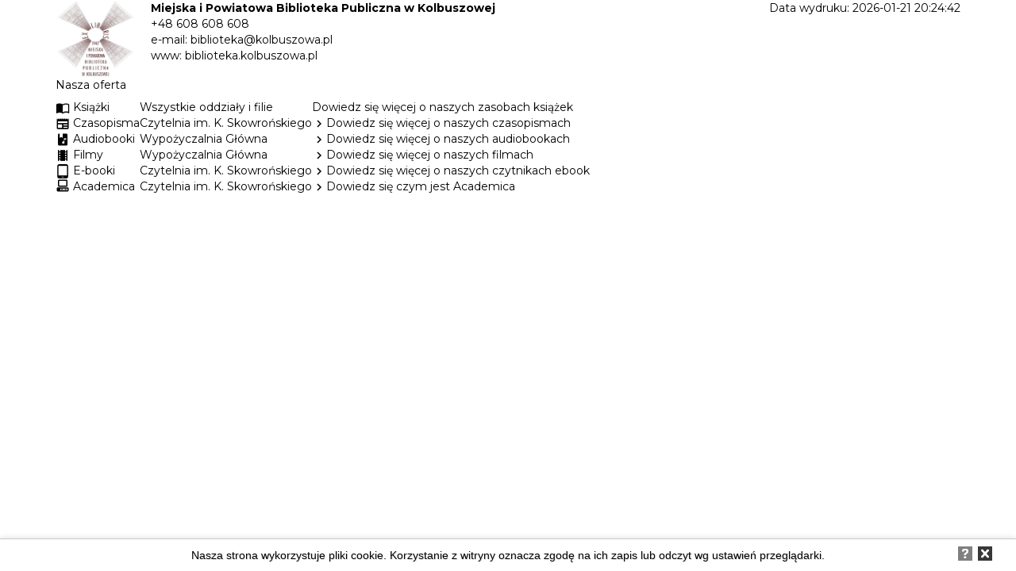

--- FILE ---
content_type: text/html
request_url: http://biblioteka.kolbuszowa.pl/print/8/2014
body_size: 2623
content:
<!DOCTYPE html>
<html xml:lang="pl" lang="pl">
	<head>
		<title>Dla czytelników - Nasza oferta - Biblioteka Kolbuszowa</title>
<meta name="Author" content="Pro3W Sp. z o.o." />
<meta name="generator" content="Pro3W CMS system v2015" />
<meta http-equiv="Content-Type" content="text/html; charset=utf-8" />
<meta name="viewport" content="width=device-width, initial-scale=1.0" />
<meta http-equiv="X-UA-Compatible" content="IE=edge" />
	<meta name="robots" content="index, follow, noarchive" />
<meta name="description" content="Miejska i Powiatowa Biblioteka Publiczna w Kolbuszowej" />
<meta name="keywords" content="" />
<link href="/static/img/k01/favicon.ico" rel="shortcut icon" type="image/vnd.microsoft.icon" />
<link href="https://fonts.googleapis.com/css?family=Fira+Sans:400,500,700&amp;subset=latin-ext" rel="stylesheet">
<base href="/" />


<script src="/assets/js/jquery-1.11.3.min.js"></script>
<script type="text/javascript" src="/static/cache/js/javascript_biblioteka.js"></script> 
<script type="text/javascript" src="/assets/js/calendar/underscore-min.js"></script>
<script type="text/javascript" src="/assets/js/calendar/calendar.js"></script> 
<script type="text/javascript" src="/assets/js/calendar/language/pl-PL.js"></script> 


<link type="text/css" rel="stylesheet" href="/static/cache/css/stylesheet_biblioteka.css?efergty56yh" />
<link type="text/css" rel="stylesheet" href="/assets/js/calendar/css/calendar.css" />

<link type="text/css" rel="stylesheet" href="/assets/js/owl-carousel/owl.theme.css" />
<link type="text/css" rel="stylesheet" href="/assets/js/smartmenus/sm-mint.css" />

<script>
new WOW().init();
</script>

<!--[if lt IE 12]>
<script src="/assets/js/html5shiv.js"></script>
<script src="/assets/js/respond.min.js"></script>
<![endif]-->

<!--[if lt IE 10]>
<link rel="stylesheet" type="text/css" href="/assets/css/ie9.css" />
<![endif]-->


<link rel="stylesheet" type="text/css" href="/assets/css/bootstrap-datetimepicker.min.css" /> 
<link rel="stylesheet" type="text/css" href="/assets/css/empty.css" id="ext-css" /> 

<link rel="stylesheet" type="text/css" href="/biblioteka/style.css" /><link rel="stylesheet" type="text/css" href="/assets/css/print.css" />
		<link href="https://fonts.googleapis.com/css?family=Montserrat:300,400,500,700,800&amp;subset=latin-ext" rel="stylesheet">
<script>
$(window).bind('scroll', function () {
    if ($(window).scrollTop() > 50) {
        $('#menuBlackLine').addClass('fixed');
    } else {
        $('#menuBlackLine').removeClass('fixed');
    }
});
</script>
	</head>

	<body class="font-size-small">
		
		
		
		
		<div class="container">
	<div class="row">
		<div class="col-md-7">
			<div class="pull-left">
				<img src="/static/pimg/../../static/img/k02/449px-POL_Kolbuszowa_COA.svg.png" width="100" />
			</div>
			<div class="pull-left" style="padding-left: 20px">
				<address>
					<strong>Miejska i Powiatowa Biblioteka Publiczna w Kolbuszowej</strong><br />
					+48 608 608 608<br />
					e-mail: biblioteka@kolbuszowa.pl<br />
					www: biblioteka.kolbuszowa.pl
				</address>
			</div>
		</div>
		<div class="col-md-5">
			<div class="text-right">Data wydruku: 2026-01-21 20:24:42</div>
		</div>
	</div>

	<h3>Nasza oferta</h3>
	<div class="pull-left images">
		
	</div>
	<div>
		<table>
<tbody>
<tr>
<td><a href="8-dla-czytelnikow/2015-ksiazki.html#tresc"><img src="static/img/k01/ikony/book-open-variant.png" alt="" width="18" height="18" />&nbsp;Książki</a></td>
<td>Wszystkie oddziały i filie</td>
<td><a href="8-dla-czytelnikow/2015-ksiazki.html#tresc">Dowiedz się więcej o naszych zasobach książek</a></td>
</tr>
<tr>
<td><img src="static/img/k01/ikony/newspaper.png" alt="" width="18" height="18" />&nbsp;<a href="8-dla-czytelnikow/2016-czasopisma.html#tresc" target="_self">Czasopisma</a></td>
<td><a href="8-dla-czytelnikow/70-czytelnia-im-k-skowronskiego.html#tresc">Czytelnia im. K. Skowrońskiego</a></td>
<td><a href="8-dla-czytelnikow/2015-ksiazki.html#tresc"><img src="static/img/k01/ikony/arrow-right-thick.png" alt="" width="18" height="18" /></a><a href="8-dla-czytelnikow/2016-czasopisma.html#tresc">Dowiedz się więcej o naszych&nbsp;czasopismach</a></td>
</tr>
<tr>
<td><img src="static/img/k01/ikony/audiobook.png" alt="" width="18" height="18" />&nbsp;<a href="8-dla-czytelnikow/2017-audiobooki.html#tresc" target="_self">Audiobooki</a></td>
<td><a href="8-dla-czytelnikow/46-wypozyczalnia-glowna.html#tresc">Wypożyczalnia Gł&oacute;wna</a></td>
<td><a href="8-dla-czytelnikow/2015-ksiazki.html#tresc"><img src="static/img/k01/ikony/arrow-right-thick.png" alt="" width="18" height="18" /></a><a href="8-dla-czytelnikow/2017-audiobooki.html#tresc">Dowiedz się więcej o naszych&nbsp;audiobookach</a></td>
</tr>
<tr>
<td><img src="static/img/k01/ikony/filmstrip.png" alt="" width="18" height="18" />&nbsp;<a href="8-dla-czytelnikow/2017-audiobooki.html#tresc" target="_self">Filmy</a></td>
<td><a href="8-dla-czytelnikow/46-wypozyczalnia-glowna.html#tresc">Wypożyczalnia Gł&oacute;wna</a></td>
<td><a href="8-dla-czytelnikow/2015-ksiazki.html#tresc"><img src="static/img/k01/ikony/arrow-right-thick.png" alt="" width="18" height="18" /></a><a href="8-dla-czytelnikow/2017-audiobooki.html#tresc">Dowiedz się więcej o naszych&nbsp;filmach</a></td>
</tr>
<tr>
<td><img src="static/img/k01/ikony/tablet-android.png" alt="" width="18" height="18" />&nbsp;<a href="8-dla-czytelnikow/2020-e-booki-czytniki-e-book.html#tresc" target="_self">E-booki</a></td>
<td><a href="8-dla-czytelnikow/70-czytelnia-im-k-skowronskiego.html#tresc">Czytelnia im. K. Skowrońskiego</a></td>
<td><a href="8-dla-czytelnikow/2020-e-booki-czytniki-e-book.html#tresc"><img src="static/img/k01/ikony/arrow-right-thick.png" alt="" width="18" height="18" />Dowiedz się więcej o naszych&nbsp;czytnikach ebook</a></td>
</tr>
<tr>
<td><img src="static/img/k01/ikony/desktop-classic.png" alt="" width="18" height="18" style="float: left;" /> &nbsp;<a href="8-dla-czytelnikow/2136-academica.html#tresc" title="Cyfrowa Wypożyczalnia Biblioteczna Publikacji Naukowych ACADEMICA">Academica</a></td>
<td><a href="8-dla-czytelnikow/70-czytelnia-im-k-skowronskiego.html#tresc">Czytelnia im. K. Skowrońskiego</a></td>
<td><a href="8-dla-czytelnikow/2020-e-booki-czytniki-e-book.html#tresc"><img src="static/img/k01/ikony/arrow-right-thick.png" alt="" width="18" height="18" /></a><a href="8-dla-czytelnikow/2136-academica.html#tresc" title="Cyfrowa Wypożyczalnia Biblioteczna Publikacji Naukowych ACADEMICA">Dowiedz się czym jest Academica</a><a href="8-dla-czytelnikow/2020-e-booki-czytniki-e-book.html#tresc"></a></td>
</tr>
</tbody>
</table>
<p></p>
	</div>

	<div class="clearfix"></div>

	
	<h4></h4>
	<div class="row">
		<div class="images pull-left col-md-3">
			
		</div>
		<div>
			
		</div>
	</div>

	<div class="clearfix"></div>

	<!--ZALACZNIKI-->
	
	<div class="clearfix"></div>

	</div>

		
		
		<!-- Gogole fonts Oxygen -->
		<script type="text/javascript">
			WebFontConfig = {
				google: {families: ['Oxygen:400,700:latin,latin-ext']}
			};
			(function () {
				var wf = document.createElement('script');
				wf.src = ('https:' == document.location.protocol ? 'https' : 'http') +
						'://nowa.pro3w.pl/assets/js/oxygen.js';
				wf.type = 'text/javascript';
				wf.async = 'true';
				var s = document.getElementsByTagName('script')[0];
				s.parentNode.insertBefore(wf, s);
			})();
		</script>
		<script>
			$(function () {
			
				Galleria.loadTheme("/assets/js/galleria/themes/azur/galleria.azur.min.js");

					$('#modulBody table').addClass('table table-condensed table-bordered table-striped');
					$('#akapitBody table').addClass('table table-condensed table-bordered table-striped');
							CookieAlert.init({
		style: 'light',
		position: 'bottom',
		opacity: '',
		displayTime: 30000,
		cookiePolicy: 'http://ciasteczka.eu/#jak-wylaczyc-ciasteczka',
		text: 'Nasza strona wykorzystuje pliki cookie. Korzystanie z witryny oznacza zgodę na ich zapis lub odczyt wg ustawień przeglądarki.'
	});
				(function(i,s,o,g,r,a,m){i['GoogleAnalyticsObject']=r;i[r]=i[r]||function(){
  (i[r].q=i[r].q||[]).push(arguments)},i[r].l=1*new Date();a=s.createElement(o),
  m=s.getElementsByTagName(o)[0];a.async=1;a.src=g;m.parentNode.insertBefore(a,m)
  })(window,document,'script','//www.google-analytics.com/analytics.js','ga');
  ga('create', 'UA-111861644-1 ', 'auto');
  ga('send', 'pageview');
							})
		</script>
	</body>
</html>


--- FILE ---
content_type: text/css
request_url: http://biblioteka.kolbuszowa.pl/assets/js/calendar/css/calendar.css
body_size: 2040
content:
[class*="cal-cell"] {
	float: left;
	margin-left: 0;
	min-height: 1px;
}
.cal-row-fluid {
	width: 100%;
	*zoom: 1;
}
.cal-row-fluid:before,
.cal-row-fluid:after {
	display: table;
	content: "";
	line-height: 0;
}
.cal-row-fluid:after {
	clear: both;
}
.cal-row-fluid [class*="cal-cell"] {
	display: block;
	width: 100%;
	-webkit-box-sizing: border-box;
	-moz-box-sizing: border-box;
	box-sizing: border-box;
	float: left;
	margin-left: 0%;
	*margin-left: -0.05213764337851929%;
}
.cal-row-fluid [class*="cal-cell"]:first-child {
	margin-left: 0;
}
.cal-row-fluid .controls-row [class*="cal-cell"] + [class*="cal-cell"] {
	margin-left: 0%;
}
.cal-row-fluid .cal-cell7 {
	width: 100%;
	*width: 99.94669509594883%;
}
.cal-row-fluid .cal-cell6 {
	width: 85.71428571428571%;
	*width: 85.66098081023453%;
}
.cal-row-fluid .cal-cell5 {
	width: 71.42857142857142%;
	*width: 71.37526652452024%;
}
.cal-row-fluid .cal-cell4 {
	width: 57.14285714285714%;
	*width: 57.089552238805965%;
}
.cal-row-fluid .cal-cell3 {
	width: 42.857142857142854%;
	*width: 42.80383795309168%;
}
.cal-row-fluid .cal-cell2 {
	width: 28.57142857142857%;
	*width: 28.518123667377395%;
}
.cal-row-fluid .cal-cell1 {
	width: 14.285714285714285%;
	*width: 14.232409381663112%;
}
.cal-week-box .cal-offset7,
.cal-row-fluid .cal-offset7,
.cal-row-fluid .cal-offset7:first-child {
	margin-left: 100%;
	*margin-left: 99.89339019189765%;
}
.cal-week-box .cal-offset6,
.cal-row-fluid .cal-offset6,
.cal-row-fluid .cal-offset6:first-child {
	margin-left: 85.71428571428571%;
	*margin-left: 85.60767590618336%;
}
.cal-week-box .cal-offset5,
.cal-row-fluid .cal-offset5,
.cal-row-fluid .cal-offset5:first-child {
	margin-left: 71.42857142857142%;
	*margin-left: 71.32196162046907%;
}
.cal-week-box .cal-offset4,
.cal-row-fluid .cal-offset4,
.cal-row-fluid .cal-offset4:first-child {
	margin-left: 57.14285714285714%;
	*margin-left: 57.03624733475479%;
}
.cal-week-box .cal-offset3,
.cal-row-fluid .cal-offset3,
.cal-row-fluid .cal-offset3:first-child {
	margin-left: 42.857142857142854%;
	*margin-left: 42.750533049040506%;
}
.cal-week-box .cal-offset2,
.cal-row-fluid .cal-offset2,
.cal-row-fluid .cal-offset2:first-child {
	margin-left: 28.57142857142857%;
	*margin-left: 28.46481876332622%;
}
.cal-week-box .cal-offset1,
.cal-row-fluid .cal-offset1,
.cal-row-fluid .cal-offset1:first-child {
	margin-left: 14.285714285714285%;
	*margin-left: 14.17910447761194%;
}
.cal-row-fluid .cal-cell1 {
	width: 14.285714285714285%;
	*width: 14.233576642335766%;
}
[class*="cal-cell"].hide,
.cal-row-fluid [class*="cal-cell"].hide {
	display: none;
}
[class*="cal-cell"].pull-right,
.cal-row-fluid [class*="cal-cell"].pull-right {
	float: right;
}
.cal-row-head [class*="cal-cell"]:first-child,
.cal-row-head [class*="cal-cell"] {
	min-height: auto;
	overflow: hidden;
	text-overflow: ellipsis;
}
.cal-events-num {
	margin-top: 20px;
}
.cal-month-day {
	position: relative;
	display: block;
	width: 100%;
}
#cal-week-box {
	position: absolute;
	width: 50px;
	left: -51px;
	top: -1px;
	padding: 8px 5px;
	cursor: pointer;
}
#cal-day-box {
	position: absolute;
	right: 50%;
	bottom: -21px;
	padding: 0px 5px;
	cursor: pointer;
	z-index: 5;
	text-align: center;
	width: 26px;
	margin-right: -17px;
}
.cal-year-box #cal-day-box {
	margin-right: -7px;
}
#cal-slide-box {
	position: relative;
}
#cal-slide-tick {
	position: absolute;
	width: 16px;
	margin-left: -7px;
	height: 9px;
	top: -1px;
	z-index: 1;
}
#cal-slide-tick.tick-month1 {
	left: 12.5%;
}
#cal-slide-tick.tick-month2 {
	left: 37.5%;
}
#cal-slide-tick.tick-month3 {
	left: 62.5%;
}
#cal-slide-tick.tick-month4 {
	left: 87.5%;
}
#cal-slide-tick.tick-day1 {
	left: 7.14285714285715%;
}
#cal-slide-tick.tick-day2 {
	left: 21.42857142857143%;
}
#cal-slide-tick.tick-day3 {
	left: 35.71428571428572%;
}
#cal-slide-tick.tick-day4 {
	left: 50%;
}
#cal-slide-tick.tick-day5 {
	left: 64.2857142857143%;
}
#cal-slide-tick.tick-day6 {
	left: 78.57142857142859%;
}
#cal-slide-tick.tick-day7 {
	left: 92.85714285714285%;
}
.events-list {
	position: absolute;
	bottom: 0;
	left: 0;
	overflow: hidden;
}
#cal-slide-content ul.unstyled {
	margin-bottom: 0;
}
.event {
	display: block;
	background-color: #c3c3c3;
	width: 12px;
	height: 12px;
	margin-right: 2px;
	margin-bottom: 2px;
	-webkit-box-shadow: inset 0px 0px 5px 0px rgba(0, 0, 0, 0.4);
	box-shadow: inset 0px 0px 5px 0px rgba(0, 0, 0, 0.4);
	border-radius: 8px;
	border: 1px solid #ffffff;
}
.cal-event-list .event.pull-left {
	margin-top: 3px;
}
.event-important {
	background-color: #ad2121;
}
.event-info {
	background-color: #1e90ff;
}
.event-warning {
	background-color: #e3bc08;
}
.event-inverse {
	background-color: #1b1b1b;
}
.event-success {
	background-color: #006400;
}
.event-special {
	background-color: #800080;
}
.day-highlight:hover,
.day-highlight {
	background-color: #dddddd;
}
.day-highlight.dh-event-important:hover,
.day-highlight.dh-event-important {
	background-color: #fae3e3;
}
.day-highlight.dh-event-warning:hover,
.day-highlight.dh-event-warning {
	background-color: #fdf1ba;
}
.day-highlight.dh-event-info:hover,
.day-highlight.dh-event-info {
	background-color: #d1e8ff;
}
.day-highlight.dh-event-inverse:hover,
.day-highlight.dh-event-inverse {
	background-color: #c1c1c1;
}
.day-highlight.dh-event-success:hover,
.day-highlight.dh-event-success {
	background-color: #caffca;
}
.day-highlight.dh-event-special:hover,
.day-highlight.dh-event-special {
	background-color: #ffe6ff;
}
.cal-week-box [class*="cal-cell"] {
	white-space: nowrap;
	overflow: hidden;
	text-overflow: ellipsis;
}
.cal-column {
	position: absolute;
	height: 100%;
	z-index: -1;
}
.cal-row-head [class*="cal-cell"]:first-child,
.cal-row-head [class*="cal-cell"] {
	font-weight: bolder;
	text-align: center;
	border: 0px solid;
	padding: 5px 0;
}
.cal-row-head [class*="cal-cell"] small {
	font-weight: normal;
}
.cal-year-box .row-fluid:hover,
.cal-row-fluid:hover {
	background-color: #fafafa;
}
.cal-month-day {
	height: 100px;
}
[class*="cal-cell"]:hover {
	background-color: #ededed;
}
.cal-year-box [class*="span"],
.cal-month-box [class*="cal-cell"] {
	min-height: 100px;
	border-right: 1px solid #e1e1e1;
}
.cal-year-box [class*="span"] {
	min-height: 60px;
}
.cal-year-box .row-fluid [class*="span"]:last-child,
.cal-month-box .cal-row-fluid [class*="cal-cell"]:last-child {
	border-right: 0px;
}
.cal-year-box .row-fluid,
.cal-month-box .cal-row-fluid {
	border-bottom: 1px solid #e1e1e1;
	margin-left: 0px;
	margin-right: 0px;
}
.cal-year-box .row-fluid:last-child,
.cal-month-box .cal-row-fluid:last-child {
	border-bottom: 0px;
}
.cal-month-box,
.cal-year-box,
.cal-week-box {
	border-top: 1px solid #e1e1e1;
	border-bottom: 1px solid #e1e1e1;
	border-right: 1px solid #e1e1e1;
	border-left: 1px solid #e1e1e1;
	border-radius: 2px;
}
span[data-cal-date] {
	font-size: 1.2em;
	font-weight: normal;
	/*opacity: 0.5;*/
	cursor: pointer;
	transition: all 0.3s ease-in-out;
	-webkit-transition: all 0.1s ease-in-out;
	-moz-transition: all 0.1s ease-in-out;
	-ms-transition: all 0.1s ease-in-out;
	-o-transition: all 0.1s ease-in-out;
	margin-top: 15px;
	margin-right: 15px;
}
span[data-cal-date]:hover {
	opacity: 1;
}
.cal-day-outmonth span[data-cal-date] {
	opacity: 0.1;
	cursor: default;
}
.cal-day-today {
	background-color: #e8fde7;
}
.cal-day-today span[data-cal-date] {
	color: #fff !important;
}
.cal-month-box .cal-day-today span[data-cal-date] {
	font-size: 1.2em;
}
.cal-day-holiday span[data-cal-date] {
	color: #800080;
}
.cal-day-weekend span[data-cal-date] {
	color: darkred;
}
#cal-week-box {
	border: 1px solid #e1e1e1;
	border-right: 0px;
	border-radius: 5px 0 0 5px;
	background-color: #fafafa;
	text-align: right;
}
#cal-day-box {
	border: 1px solid #e1e1e1;
	border-top: 0px solid;
	border-radius: 0 0 5px 5px;
	background-color: #ededed;
	text-align: center;
}
#cal-slide-box {
	border-top: 0px solid #8c8c8c;
}
#cal-slide-content {
	padding: 20px;
	color: #ffffff;
	background-image: url("../img/dark_wood.png");
	-webkit-box-shadow: inset 0px 0px 15px 0px rgba(0, 0, 0, 0.5);
	box-shadow: inset 0px 0px 15px 0px rgba(0, 0, 0, 0.5);
}
#cal-slide-tick {
	background-image: url("../img/tick.png?2");
}
#cal-slide-content:hover {
	background-color: transparent;
}
#cal-slide-content a.event-item {
	color: #ffffff;
	font-weight: normal;
	line-height: 22px;
}
.events-list {
	max-height: 47px;
	padding-left: 5px;
}
.cal-column {
	border-left: 1px solid #e1e1e1;
}
a.cal-event-week {
	text-decoration: none;
	color: #151515;
}
.badge-important {
	background-color: #b94a48;
}

h4.calendar_month {
    margin-top: 0px;
    margin-left: 10px;
	margin-top: 3px;
	margin-left: 10px;
    color: #27447a;
    text-transform: uppercase;
}

.cal-cell [class*="day-today"] {
    min-height: 39px;
    background: #122e63;
}

--- FILE ---
content_type: text/css
request_url: http://biblioteka.kolbuszowa.pl/biblioteka/style.css
body_size: 3238
content:
body {font-family: 'Montserrat', sans-serif;}

@media (min-width: 1450px) {
    .container {
        width: 1400px !important;
    }
}

#headerWrapper {
    background: #fff;
    color: #191919;
    padding: 2px 0;
}

#header {background: none;}

img.logo-top {margin-top: 10px;}
@media (min-width: 1300px) {
    img.logo-top {max-width: 85%}
}
@media (max-width: 1400px) {
    img.logo-top {margin-top: 15px; max-height: 95px;}
    .slide {
        height: auto !important;
    }
}
#headerSearch input {background: none; height: 40px; font-size: 12px;}

.vertical-align {
    display: flex;
    align-items: center;
}
@media (max-width: 767px) {
    .vertical-align {
        display: block;
    }
}

.headerContainer {position: relative;}

/*SEARCH*/
#cms-search-input>.input-group {width: 100%;}

#cms-search-input ul li a {font-size: 14px;}

#cms-search-input .nav-tabs>li>a {
    padding: 10px 20px 10px 20px;
}
@media (max-width: 768px) {
    #cms-search-input .nav-tabs>li>a {padding: 10px 8px;}
    #cms-search-input ul li a {font-size: 11px;}
}

#cms-search-input .tab-content .tab-pane{
    padding: 10px;
    background: #ff5a00;
}

@media (max-width: 768px) {
    #cms-search-input {position: relative !important}
    #headerSearch {height: auto !important}
}

.tab-pane .input-group {
    width: 100%;
    background: #fff;
    padding: 5px;

}

#cms-search-input .nav-tabs {
    border-bottom: 0;
}

#cms-search-input {
    padding: 0px;
    border: 0;
    border-radius: 0px;
}

#cms-search-input .nav-tabs>li.active>a, #global-container .nav-tabs>li.active>a:focus, #global-container .nav-tabs>li.active>a{color: #fff; background: #ff5a00; font-size: 14px;}
@media (max-width: 768px) {
    #cms-search-input .nav-tabs>li.active>a, #global-container .nav-tabs>li.active>a:focus, #global-container .nav-tabs>li.active>a{color: #fff; background: #ff5a00; font-size: 11px;}
}
#cms-search-input .nav-tabs>li.active {background: #ff5a00;}


#cms-search-input input, #cms-search-input select {
    border: 0;
    box-shadow: none;
}

#cms-search-input button {
    margin: 2px 0 0 0;
    background: none;
    box-shadow: none;
    border: 0;
    color: #666666;
    font-weight: bold;
    padding: 0 8px 0 10px;
    border-left: solid 1px #ccc;
}

#cms-search-input button:hover {
    border: 0;
    box-shadow: none;
    border-left: solid 1px #ccc;
}

#cms-search-input .glyphicon-search{
    font-size: 18px;
    color: #191919
}

#navigation {
    padding-top: 0px;
}

#navigation ul>li {
    width: auto;

}
#navigation li>a {
    font-size: 26px !important;
    text-align: center;
    font-weight: normal;
    width: 40px;

}
#navigation li:nth-child(2)>a {margin-left: 5px; margin-right: 5px;}

#navigation li>a{
    position: relative;
    text-indent: -9000px;
    padding: 0 !important;
    text-decoration: none;

}
#navigation li>a:hover{
    text-decoration: none;

}

#navigation li>a:after{
    font-family: 'icomoon' !important;
    speak: none;
    font-style: normal;
    font-weight: normal;
    font-variant: normal;
    text-transform: none;
    text-decoration: none;
    color: #fff;
    font-weight: normal;
}

#navigation li>a:hover:after{text-decoration: none}

#navigation li.kontakt>a:after{
    content: "\e901";
}
#navigation li.kontakt:hover>a:after{
    color: #eee;
}
#navigation li.bip>a:after{
    content: "\e902";
}
#navigation li.bip:hover>a:after{
    color: red;
}
#navigation li.startowa>a:after{
    content: "\e900";
}
#navigation li.startowa:hover>a:after{
    color: #eee;
}
#navigation li>a:hover {background: none;color: #000;}

@media (min-width: 768px) {
    .navbar-nav>li {
        float: left;
    }
}
@media (max-width: 768px) {
    .navbar-nav>li {
        float: left;
    }
}

#navigation .navbar-nav {float: right;}

/*LEFT*/
#dv-left .nav>li.active>a:hover, #dv-left .nav>li.active>a {
    text-decoration: none;
    color: #fff;
    padding: 12px 10px 10px 10px;
    display: block;
    border-bottom: 1px dotted #bdbdbd;
    background: #01364a;
}


/*NEWS START PAGE*/
.newsCat h2.list-group-item-heading {font-size: 24px; color: #a9a5a5; padding: 15px 0; text-transform: uppercase; height: 60px;}

.newsTop h2.title a {font-size: 12px; color: #fff; padding: 10px 5px; text-shadow: 0 0 20px #000; font-weight: 400}

@media (min-width: 999px) and (max-width: 1099px) {
    .newsTop h2.title a {font-size: 12px; color: #fff; padding: 10px 2px; text-shadow: 0 0 20px #000; font-weight: 400}
    h2.title {padding: 3px 8px 3px 8px !important;}
}

.newsTop h2.title a:hover {text-decoration: underline;}
.newsTop h2 {background: rgba(0,0,0,.4)}

.newsBg:before {zoom: 1; content:""; background: rgba(0,0,0,0.3); background:linear-gradient(to bottom, transparent, rgba(0, 0, 0, 0.6)); width:100%; height:100%; position:absolute;}
.newsBg:hover:before {zoom: 1.2; background:rgba(255, 255, 255, 0.1); transition: background 10.5s;}

#menuBlackLine {background: #ff5a00; color: #fff; font-weight: bold; text-align: center; margin-top: 15px; margin-bottom: 15px;}

.carousel-caption {font-size: 30px; font-weight: bold; color: #fff; text-shadow: 0 0px 20px #000; text-transform: uppercase; position: absolute; bottom: 50px; right: 15px; }
.carousel-caption p {font-size: 30px; font-weight: bold; color: #fff; text-shadow: 0 0px 20px #000; text-transform: uppercase; position: absolute; bottom: 15px; right: 150px; width: 500px; text-align: left}
.carousel-caption a {color: #fff; text-decoration: underline;}
@media(max-width: 767px) {
    .menuBottomItem {font-size: 18px; text-align: left;}
}

@media (min-width: 999px) and (max-width: 1099px) {
    .carousel-caption {font-size: 16px !important; font-weight: bold; color: #fff; text-shadow: 0 0px 20px #000; text-transform: uppercase; position: absolute; top: 50px; right: 15px; }
    .carousel-caption a, .carousel-caption p {font-size: 20px;}
}

.fa-stack {
    position: relative;
    display: inline-block;
    width: 3em;
    height: 3em;
    line-height: 3em;
    vertical-align: middle;
}
.fa-stack-2x {
    font-size: 3em;
}

#boxes-top {padding: 0;}

.box-section a:first-child {font-size: 20px; color: #000; padding: 15px; text-transform: uppercase; text-shadow: 0 0 20px #efefef; font-weight: bold;}
.box-section:hover {text-decoration: none; background: #000; color: #fff;   -webkit-transition: all 1s ease-in-out;
                    -moz-transition: all 0.3s ease-in-out;
                    -o-transition: all 0.3s ease-in-out;
                    transition: all 0.3s ease-in-out;}
.box-section:hover a {text-decoration: none; color: #fff;  }
.box-section p {margin: 0;}
.box-section a:hover {text-decoration: none;}
.box-section {padding: 15px;}
.box-section a:first-child:before {font-family: 'FontAwesome'; content: '\f0da'; padding-right: 10px;}
.box-section a:hover:before {text-decoration: none;}


::-webkit-input-placeholder  { /* Chrome/Opera/Safari */
    color: #fff;
}
::-moz-placeholder { /* Firefox 19+ */
    color: #fff;
}
:-ms-input-placeholder { /* IE 10+ */
    color: #fff;
}
:-moz-placeholder { /* Firefox 18- */
    color: #fff;
}
:placeholder-shown {color: #fff;}


#menuBlackLine.fixed {
    position:fixed;
    top:0;
    margin:0 auto;
    z-index:999;
    background: #ff5a00;
    width: 100%;
    -webkit-animation-name: silde_to_down;
    -webkit-animation-duration: 1s;
    -webkit-animation-timing-function: ease;
    -webkit-animation-iteration-count: 1;
    -webkit-animation-direction: normal;
    -webkit-animation-delay: 0;
    -webkit-animation-play-state: running;
    -webkit-animation-fill-mode: forwards;
}
@media (max-width: 768px) {
    #menuBlackLine.fixed {height: 60px;}
}
@-webkit-keyframes silde_to_down {
    0% {
        top: -10%;
        opacity: 0.5;
    }
    100% {
        top: 0%;
        z-index: 1000000;
        opacity: 1;
    }
}

#test{
    -webkit-animation-name: silde_to_top;
    -webkit-animation-duration: 5s;
    -webkit-animation-timing-function: ease;
    -webkit-animation-iteration-count: 1;
    -webkit-animation-direction: normal;
    -webkit-animation-delay: 0;
    -webkit-animation-play-state: running;
    -webkit-animation-fill-mode: forwards;
}
#headerWrapper .form-control {color: #191919;}

#headerSearch select {
    background: #fff;
    border-left: 1px solid #191919;
    font-size: 12px;
    color: #191919;
}

#menuBottom .navbar-collapse {width: 100%}
#menuBottom ul>li {width: auto; padding: 0;}
#menuBottom .navbar-nav {width: 100%;}
#menuBottom .nav>li>a, #menuBottom .nav>li>a:focus, #menuBottom .nav>li>a:visited, #menuBottom .nav>li>a:active {


}

@media (min-width: 999px) and (max-width: 1099px) {
    #menuBottom .nav>li>a, #menuBottom .nav>li>a:focus, #menuBottom .nav>li>a:visited, #menuBottom .nav>li>a:active {
        padding: 15px 10px;
        font-size: 12px;
    }
}

#menuBottom .nav>li>a:before {
    /*font-family: 'FontAwesome'; content: '\f0da'; padding-right: 10px; color: #d83f03;*/
}
#menuBottom .nav>li>a:hover {
    color: #eee; background: #000; background-color: #000;
    text-decoration: underline;
    -webkit-transition: all 0.2s ease-in-out;
    -moz-transition: all 0.2s ease-in-out;
    -o-transition: all 0.2s ease-in-out;
    transition: all 0.2s ease-in-out;
}

.dv-navigation li>a {font-size: 30px !important;}

.mega-content .bs-sidebar>.nav>li>a {
    border: 0;
    font-size: 14px !important;
    font-weight: 500;
    padding: 10px !important;
    color: #191919 !important;
    border-bottom: 1px solid #efefef;
}
.mega-content .bs-sidebar>.nav>li>a:hover {
    color: #ff5a00 !important;
    background: #fff !important;
}
.mega-content .bs-sidebar>ul, .mega-content .bs-sidebar>ul:hover {
    background: #fff;
    border: 0;
}
.nav .open>a, .nav .open>a:focus, .nav .open>a:hover {
    background-color: #000;

}
.mega .mega-content {
    border-top: 0;
}

.bs-sidebar.auto-width {width: 300px;}

/*readmore button*/
.read-more-button a {font-size: 14px; font-weight: 600; text-transform: uppercase; background: #ff5a00; color: #fff; padding: 5px 10px;}

#menuBottomDark {
    background: #ff5a00;
    background: -webkit-linear-gradient(#ff5a00, #f45701);
    background: -o-linear-gradient(#ff5a00, #f45701);
    background: -moz-linear-gradient(#ff5a00, #f45701);
    background: linear-gradient(#ff5a00, #f45701);
    padding: 30px 0 15px 0;
    color: #fff;
    font-size: 14px;
}

@media (max-width: 1400px) {
    #menuBottomDark {
        font-size: 12px;
    }
}

#menuBottomDark a {color: #fff;}

.menu-bottom h2 {font-size: 14px; font-weight: 600; padding-bottom: 15px;}

.fa-stack.fa-lg:hover {color:#ff5a00; cursor: pointer;}



/*WŁASNE IKONY */
@font-face {
    font-family: 'icomoon';
    src:  url('fonts/icomoon.eot?3c8wen');
    src:  url('fonts/icomoon.eot?3c8wen#iefix') format('embedded-opentype'),
        url('fonts/icomoon.ttf?3c8wen') format('truetype'),
        url('fonts/icomoon.woff?3c8wen') format('woff'),
        url('fonts/icomoon.svg?3c8wen#icomoon') format('svg');
    font-weight: normal;
    font-style: normal;
}

[class^="icon-"], [class*=" icon-"] {
    /* use !important to prevent issues with browser extensions that change fonts */
    font-family: 'icomoon' !important;
    speak: none;
    font-style: normal;
    font-weight: normal;
    font-variant: normal;
    text-transform: none;
    line-height: 1;

    /* Better Font Rendering =========== */
    -webkit-font-smoothing: antialiased;
    -moz-osx-font-smoothing: grayscale;
}

.icon-phoneico:before {
    content: "\e902";
}
.icon-homeico:before {
    content: "\e903";
}
.icon-bip .path1:before {
    content: "\e900";
    color: rgb(255, 255, 255);
}
.icon-bip .path2:before {
    content: "\e901";
    margin-left: -1.5em;
    color: rgb(0, 0, 0);
}

/*FONT TOOLS*/
.fsl {
    font-size: 21px;
}
.fsm {
    font-size: 17px;
}

.categoryStarPage {font-size: 8px; color: #fff; padding: 3px;}
.categoryStarPageAddons {background: rgba(0,0,0,.4); padding: 3px; width: auto; border-radius: 2px;}
.categoryStarPageAddons a {color: #fff;}
.categoryStarPageAddons a:hover {text-decoration: underline}

.onlyFixed {display: none;}
.fixed .onlyFixed {display: block; position: absolute; left: 5px; top: 5px; width: 100%}

.fixed .onlyFixed  img {height: 50px; float: left;}

@media (min-width: 1900px) {
    #navigation .navbar-nav {padding-right: 15px;}
    .fontTools {padding-right: 30px !important;}
    .fixed .onlyFixed img {height: 40px;}
}

@media (min-width: 800px) and (max-width: 1599px)  {
    .fixed .onlyFixed {display: none !important}
    .fixed .onlyFixed img {display: none !important;}
}

@media (max-width: 768px) {
    .button-login, .button-menu, .button-user {
        display: inline-block;
        padding: 5px 15px;
        border-radius: 5px;
        color: #191919;
        font-size: 18px;
        font-weight: 500;
    }
}
@media (max-width: 768px) {
    .button-menu {
        background: #000;
        color: #fff;
    }
}

.subp.active li.subp {font-size: 13px; padding-right: 30px !important;}

#dv-left .nav>li.subp>a {
    padding: 12px 10px 10px 35px !important;
}


--- FILE ---
content_type: text/css
request_url: http://biblioteka.kolbuszowa.pl/assets/css/print.css
body_size: 128
content:
* {
	color: #000 !important;
}

ul.attach li {
	padding-bottom: 15px;
}

a.hza {
	display: none;
}
div.metadata {
	font-size: 14px;
}

--- FILE ---
content_type: text/plain
request_url: https://www.google-analytics.com/j/collect?v=1&_v=j102&a=491857839&t=pageview&_s=1&dl=http%3A%2F%2Fbiblioteka.kolbuszowa.pl%2Fprint%2F8%2F2014&ul=en-us%40posix&dt=Dla%20czytelnik%C3%B3w%20-%20Nasza%20oferta%20-%20Biblioteka%20Kolbuszowa&sr=1280x720&vp=1280x720&_u=IEBAAEABAAAAACAAI~&jid=1871583288&gjid=746257597&cid=742217092.1769023483&tid=UA-111861644-1&_gid=1711816475.1769023483&_r=1&_slc=1&z=1109409869
body_size: -287
content:
2,cG-Q74T2Q7QKT